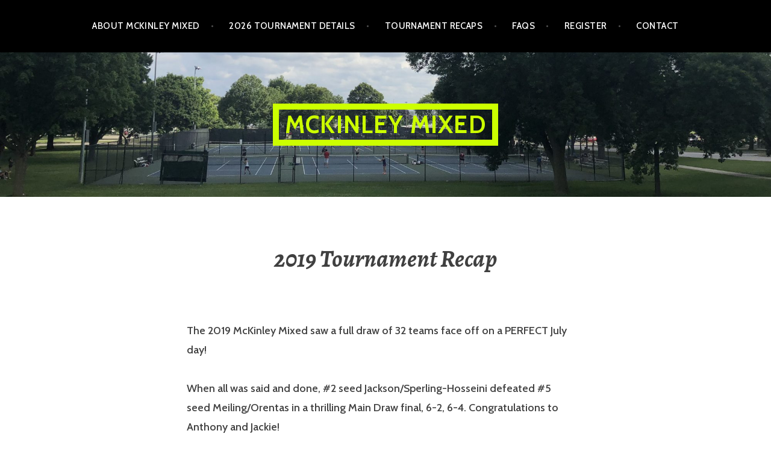

--- FILE ---
content_type: text/html; charset=UTF-8
request_url: https://mckinleymixed.com/event-details
body_size: 9008
content:
<!DOCTYPE html>
<html lang="en-US">
<head>
<meta charset="UTF-8">
<meta name="viewport" content="width=device-width, initial-scale=1">
<link rel="profile" href="http://gmpg.org/xfn/11">
<link rel="pingback" href="https://mckinleymixed.com/xmlrpc.php">

<title>2019 Tournament Recap &#8211; McKinley Mixed</title>
<meta name='robots' content='max-image-preview:large' />
<link rel='dns-prefetch' href='//fonts.googleapis.com' />
<link rel='dns-prefetch' href='//s.w.org' />
<link rel="alternate" type="application/rss+xml" title="McKinley Mixed &raquo; Feed" href="https://mckinleymixed.com/feed" />
<link rel="alternate" type="application/rss+xml" title="McKinley Mixed &raquo; Comments Feed" href="https://mckinleymixed.com/comments/feed" />
<link rel="alternate" type="text/calendar" title="McKinley Mixed &raquo; iCal Feed" href="https://mckinleymixed.com/events/?ical=1" />
<!-- This site uses the Google Analytics by MonsterInsights plugin v7.10.0 - Using Analytics tracking - https://www.monsterinsights.com/ -->
<script type="text/javascript" data-cfasync="false">
	var mi_version         = '7.10.0';
	var mi_track_user      = true;
	var mi_no_track_reason = '';
	
	var disableStr = 'ga-disable-UA-143189506-1';

	/* Function to detect opted out users */
	function __gaTrackerIsOptedOut() {
		return document.cookie.indexOf(disableStr + '=true') > -1;
	}

	/* Disable tracking if the opt-out cookie exists. */
	if ( __gaTrackerIsOptedOut() ) {
		window[disableStr] = true;
	}

	/* Opt-out function */
	function __gaTrackerOptout() {
	  document.cookie = disableStr + '=true; expires=Thu, 31 Dec 2099 23:59:59 UTC; path=/';
	  window[disableStr] = true;
	}
	
	if ( mi_track_user ) {
		(function(i,s,o,g,r,a,m){i['GoogleAnalyticsObject']=r;i[r]=i[r]||function(){
			(i[r].q=i[r].q||[]).push(arguments)},i[r].l=1*new Date();a=s.createElement(o),
			m=s.getElementsByTagName(o)[0];a.async=1;a.src=g;m.parentNode.insertBefore(a,m)
		})(window,document,'script','//www.google-analytics.com/analytics.js','__gaTracker');

		__gaTracker('create', 'UA-143189506-1', 'auto');
		__gaTracker('set', 'forceSSL', true);
		__gaTracker('require', 'displayfeatures');
		__gaTracker('send','pageview');
	} else {
		console.log( "" );
		(function() {
			/* https://developers.google.com/analytics/devguides/collection/analyticsjs/ */
			var noopfn = function() {
				return null;
			};
			var noopnullfn = function() {
				return null;
			};
			var Tracker = function() {
				return null;
			};
			var p = Tracker.prototype;
			p.get = noopfn;
			p.set = noopfn;
			p.send = noopfn;
			var __gaTracker = function() {
				var len = arguments.length;
				if ( len === 0 ) {
					return;
				}
				var f = arguments[len-1];
				if ( typeof f !== 'object' || f === null || typeof f.hitCallback !== 'function' ) {
					console.log( 'Not running function __gaTracker(' + arguments[0] + " ....) because you are not being tracked. " + mi_no_track_reason );
					return;
				}
				try {
					f.hitCallback();
				} catch (ex) {

				}
			};
			__gaTracker.create = function() {
				return new Tracker();
			};
			__gaTracker.getByName = noopnullfn;
			__gaTracker.getAll = function() {
				return [];
			};
			__gaTracker.remove = noopfn;
			window['__gaTracker'] = __gaTracker;
					})();
		}
</script>
<!-- / Google Analytics by MonsterInsights -->
<script type="text/javascript">
window._wpemojiSettings = {"baseUrl":"https:\/\/s.w.org\/images\/core\/emoji\/13.1.0\/72x72\/","ext":".png","svgUrl":"https:\/\/s.w.org\/images\/core\/emoji\/13.1.0\/svg\/","svgExt":".svg","source":{"concatemoji":"https:\/\/mckinleymixed.com\/wp-includes\/js\/wp-emoji-release.min.js?ver=5.9.12"}};
/*! This file is auto-generated */
!function(e,a,t){var n,r,o,i=a.createElement("canvas"),p=i.getContext&&i.getContext("2d");function s(e,t){var a=String.fromCharCode;p.clearRect(0,0,i.width,i.height),p.fillText(a.apply(this,e),0,0);e=i.toDataURL();return p.clearRect(0,0,i.width,i.height),p.fillText(a.apply(this,t),0,0),e===i.toDataURL()}function c(e){var t=a.createElement("script");t.src=e,t.defer=t.type="text/javascript",a.getElementsByTagName("head")[0].appendChild(t)}for(o=Array("flag","emoji"),t.supports={everything:!0,everythingExceptFlag:!0},r=0;r<o.length;r++)t.supports[o[r]]=function(e){if(!p||!p.fillText)return!1;switch(p.textBaseline="top",p.font="600 32px Arial",e){case"flag":return s([127987,65039,8205,9895,65039],[127987,65039,8203,9895,65039])?!1:!s([55356,56826,55356,56819],[55356,56826,8203,55356,56819])&&!s([55356,57332,56128,56423,56128,56418,56128,56421,56128,56430,56128,56423,56128,56447],[55356,57332,8203,56128,56423,8203,56128,56418,8203,56128,56421,8203,56128,56430,8203,56128,56423,8203,56128,56447]);case"emoji":return!s([10084,65039,8205,55357,56613],[10084,65039,8203,55357,56613])}return!1}(o[r]),t.supports.everything=t.supports.everything&&t.supports[o[r]],"flag"!==o[r]&&(t.supports.everythingExceptFlag=t.supports.everythingExceptFlag&&t.supports[o[r]]);t.supports.everythingExceptFlag=t.supports.everythingExceptFlag&&!t.supports.flag,t.DOMReady=!1,t.readyCallback=function(){t.DOMReady=!0},t.supports.everything||(n=function(){t.readyCallback()},a.addEventListener?(a.addEventListener("DOMContentLoaded",n,!1),e.addEventListener("load",n,!1)):(e.attachEvent("onload",n),a.attachEvent("onreadystatechange",function(){"complete"===a.readyState&&t.readyCallback()})),(n=t.source||{}).concatemoji?c(n.concatemoji):n.wpemoji&&n.twemoji&&(c(n.twemoji),c(n.wpemoji)))}(window,document,window._wpemojiSettings);
</script>
<style type="text/css">
img.wp-smiley,
img.emoji {
	display: inline !important;
	border: none !important;
	box-shadow: none !important;
	height: 1em !important;
	width: 1em !important;
	margin: 0 0.07em !important;
	vertical-align: -0.1em !important;
	background: none !important;
	padding: 0 !important;
}
</style>
	<link rel='stylesheet' id='wp-block-library-css'  href='https://mckinleymixed.com/wp-includes/css/dist/block-library/style.min.css?ver=5.9.12' type='text/css' media='all' />
<style id='global-styles-inline-css' type='text/css'>
body{--wp--preset--color--black: #000000;--wp--preset--color--cyan-bluish-gray: #abb8c3;--wp--preset--color--white: #ffffff;--wp--preset--color--pale-pink: #f78da7;--wp--preset--color--vivid-red: #cf2e2e;--wp--preset--color--luminous-vivid-orange: #ff6900;--wp--preset--color--luminous-vivid-amber: #fcb900;--wp--preset--color--light-green-cyan: #7bdcb5;--wp--preset--color--vivid-green-cyan: #00d084;--wp--preset--color--pale-cyan-blue: #8ed1fc;--wp--preset--color--vivid-cyan-blue: #0693e3;--wp--preset--color--vivid-purple: #9b51e0;--wp--preset--gradient--vivid-cyan-blue-to-vivid-purple: linear-gradient(135deg,rgba(6,147,227,1) 0%,rgb(155,81,224) 100%);--wp--preset--gradient--light-green-cyan-to-vivid-green-cyan: linear-gradient(135deg,rgb(122,220,180) 0%,rgb(0,208,130) 100%);--wp--preset--gradient--luminous-vivid-amber-to-luminous-vivid-orange: linear-gradient(135deg,rgba(252,185,0,1) 0%,rgba(255,105,0,1) 100%);--wp--preset--gradient--luminous-vivid-orange-to-vivid-red: linear-gradient(135deg,rgba(255,105,0,1) 0%,rgb(207,46,46) 100%);--wp--preset--gradient--very-light-gray-to-cyan-bluish-gray: linear-gradient(135deg,rgb(238,238,238) 0%,rgb(169,184,195) 100%);--wp--preset--gradient--cool-to-warm-spectrum: linear-gradient(135deg,rgb(74,234,220) 0%,rgb(151,120,209) 20%,rgb(207,42,186) 40%,rgb(238,44,130) 60%,rgb(251,105,98) 80%,rgb(254,248,76) 100%);--wp--preset--gradient--blush-light-purple: linear-gradient(135deg,rgb(255,206,236) 0%,rgb(152,150,240) 100%);--wp--preset--gradient--blush-bordeaux: linear-gradient(135deg,rgb(254,205,165) 0%,rgb(254,45,45) 50%,rgb(107,0,62) 100%);--wp--preset--gradient--luminous-dusk: linear-gradient(135deg,rgb(255,203,112) 0%,rgb(199,81,192) 50%,rgb(65,88,208) 100%);--wp--preset--gradient--pale-ocean: linear-gradient(135deg,rgb(255,245,203) 0%,rgb(182,227,212) 50%,rgb(51,167,181) 100%);--wp--preset--gradient--electric-grass: linear-gradient(135deg,rgb(202,248,128) 0%,rgb(113,206,126) 100%);--wp--preset--gradient--midnight: linear-gradient(135deg,rgb(2,3,129) 0%,rgb(40,116,252) 100%);--wp--preset--duotone--dark-grayscale: url('#wp-duotone-dark-grayscale');--wp--preset--duotone--grayscale: url('#wp-duotone-grayscale');--wp--preset--duotone--purple-yellow: url('#wp-duotone-purple-yellow');--wp--preset--duotone--blue-red: url('#wp-duotone-blue-red');--wp--preset--duotone--midnight: url('#wp-duotone-midnight');--wp--preset--duotone--magenta-yellow: url('#wp-duotone-magenta-yellow');--wp--preset--duotone--purple-green: url('#wp-duotone-purple-green');--wp--preset--duotone--blue-orange: url('#wp-duotone-blue-orange');--wp--preset--font-size--small: 13px;--wp--preset--font-size--medium: 20px;--wp--preset--font-size--large: 36px;--wp--preset--font-size--x-large: 42px;}.has-black-color{color: var(--wp--preset--color--black) !important;}.has-cyan-bluish-gray-color{color: var(--wp--preset--color--cyan-bluish-gray) !important;}.has-white-color{color: var(--wp--preset--color--white) !important;}.has-pale-pink-color{color: var(--wp--preset--color--pale-pink) !important;}.has-vivid-red-color{color: var(--wp--preset--color--vivid-red) !important;}.has-luminous-vivid-orange-color{color: var(--wp--preset--color--luminous-vivid-orange) !important;}.has-luminous-vivid-amber-color{color: var(--wp--preset--color--luminous-vivid-amber) !important;}.has-light-green-cyan-color{color: var(--wp--preset--color--light-green-cyan) !important;}.has-vivid-green-cyan-color{color: var(--wp--preset--color--vivid-green-cyan) !important;}.has-pale-cyan-blue-color{color: var(--wp--preset--color--pale-cyan-blue) !important;}.has-vivid-cyan-blue-color{color: var(--wp--preset--color--vivid-cyan-blue) !important;}.has-vivid-purple-color{color: var(--wp--preset--color--vivid-purple) !important;}.has-black-background-color{background-color: var(--wp--preset--color--black) !important;}.has-cyan-bluish-gray-background-color{background-color: var(--wp--preset--color--cyan-bluish-gray) !important;}.has-white-background-color{background-color: var(--wp--preset--color--white) !important;}.has-pale-pink-background-color{background-color: var(--wp--preset--color--pale-pink) !important;}.has-vivid-red-background-color{background-color: var(--wp--preset--color--vivid-red) !important;}.has-luminous-vivid-orange-background-color{background-color: var(--wp--preset--color--luminous-vivid-orange) !important;}.has-luminous-vivid-amber-background-color{background-color: var(--wp--preset--color--luminous-vivid-amber) !important;}.has-light-green-cyan-background-color{background-color: var(--wp--preset--color--light-green-cyan) !important;}.has-vivid-green-cyan-background-color{background-color: var(--wp--preset--color--vivid-green-cyan) !important;}.has-pale-cyan-blue-background-color{background-color: var(--wp--preset--color--pale-cyan-blue) !important;}.has-vivid-cyan-blue-background-color{background-color: var(--wp--preset--color--vivid-cyan-blue) !important;}.has-vivid-purple-background-color{background-color: var(--wp--preset--color--vivid-purple) !important;}.has-black-border-color{border-color: var(--wp--preset--color--black) !important;}.has-cyan-bluish-gray-border-color{border-color: var(--wp--preset--color--cyan-bluish-gray) !important;}.has-white-border-color{border-color: var(--wp--preset--color--white) !important;}.has-pale-pink-border-color{border-color: var(--wp--preset--color--pale-pink) !important;}.has-vivid-red-border-color{border-color: var(--wp--preset--color--vivid-red) !important;}.has-luminous-vivid-orange-border-color{border-color: var(--wp--preset--color--luminous-vivid-orange) !important;}.has-luminous-vivid-amber-border-color{border-color: var(--wp--preset--color--luminous-vivid-amber) !important;}.has-light-green-cyan-border-color{border-color: var(--wp--preset--color--light-green-cyan) !important;}.has-vivid-green-cyan-border-color{border-color: var(--wp--preset--color--vivid-green-cyan) !important;}.has-pale-cyan-blue-border-color{border-color: var(--wp--preset--color--pale-cyan-blue) !important;}.has-vivid-cyan-blue-border-color{border-color: var(--wp--preset--color--vivid-cyan-blue) !important;}.has-vivid-purple-border-color{border-color: var(--wp--preset--color--vivid-purple) !important;}.has-vivid-cyan-blue-to-vivid-purple-gradient-background{background: var(--wp--preset--gradient--vivid-cyan-blue-to-vivid-purple) !important;}.has-light-green-cyan-to-vivid-green-cyan-gradient-background{background: var(--wp--preset--gradient--light-green-cyan-to-vivid-green-cyan) !important;}.has-luminous-vivid-amber-to-luminous-vivid-orange-gradient-background{background: var(--wp--preset--gradient--luminous-vivid-amber-to-luminous-vivid-orange) !important;}.has-luminous-vivid-orange-to-vivid-red-gradient-background{background: var(--wp--preset--gradient--luminous-vivid-orange-to-vivid-red) !important;}.has-very-light-gray-to-cyan-bluish-gray-gradient-background{background: var(--wp--preset--gradient--very-light-gray-to-cyan-bluish-gray) !important;}.has-cool-to-warm-spectrum-gradient-background{background: var(--wp--preset--gradient--cool-to-warm-spectrum) !important;}.has-blush-light-purple-gradient-background{background: var(--wp--preset--gradient--blush-light-purple) !important;}.has-blush-bordeaux-gradient-background{background: var(--wp--preset--gradient--blush-bordeaux) !important;}.has-luminous-dusk-gradient-background{background: var(--wp--preset--gradient--luminous-dusk) !important;}.has-pale-ocean-gradient-background{background: var(--wp--preset--gradient--pale-ocean) !important;}.has-electric-grass-gradient-background{background: var(--wp--preset--gradient--electric-grass) !important;}.has-midnight-gradient-background{background: var(--wp--preset--gradient--midnight) !important;}.has-small-font-size{font-size: var(--wp--preset--font-size--small) !important;}.has-medium-font-size{font-size: var(--wp--preset--font-size--medium) !important;}.has-large-font-size{font-size: var(--wp--preset--font-size--large) !important;}.has-x-large-font-size{font-size: var(--wp--preset--font-size--x-large) !important;}
</style>
<link rel='stylesheet' id='contact-form-7-css'  href='https://mckinleymixed.com/wp-content/plugins/contact-form-7/includes/css/styles.css?ver=5.1.1' type='text/css' media='all' />
<link rel='stylesheet' id='argent-style-css'  href='https://mckinleymixed.com/wp-content/themes/argent/style.css?ver=5.9.12' type='text/css' media='all' />
<style id='argent-style-inline-css' type='text/css'>
.site-branding { background-image: url(https://mckinleymixed.com/wp-content/uploads/2019/01/cropped-Mckinley_courts.jpg); }
</style>
<link rel='stylesheet' id='argent-fonts-css'  href='https://fonts.googleapis.com/css?family=Cabin%3A500%2C700%2C500italic%2C700italic%7CAlegreya%3A400%2C700%2C400italic%2C700italic&#038;subset=latin%2Clatin-ext' type='text/css' media='all' />
<link rel='stylesheet' id='genericons-css'  href='https://mckinleymixed.com/wp-content/themes/argent/genericons/genericons.css?ver=3.4.1' type='text/css' media='all' />
<script type='text/javascript' id='monsterinsights-frontend-script-js-extra'>
/* <![CDATA[ */
var monsterinsights_frontend = {"js_events_tracking":"true","download_extensions":"doc,pdf,ppt,zip,xls,docx,pptx,xlsx","inbound_paths":"[{\"path\":\"\\\/go\\\/\",\"label\":\"affiliate\"},{\"path\":\"\\\/recommend\\\/\",\"label\":\"affiliate\"}]","home_url":"https:\/\/mckinleymixed.com","hash_tracking":"false"};
/* ]]> */
</script>
<script type='text/javascript' src='https://mckinleymixed.com/wp-content/plugins/google-analytics-for-wordpress/assets/js/frontend.min.js?ver=7.10.0' id='monsterinsights-frontend-script-js'></script>
<script type='text/javascript' src='https://mckinleymixed.com/wp-content/plugins/1and1-wordpress-assistant/js/cookies.js?ver=5.9.12' id='1and1-wp-cookies-js'></script>
<script type='text/javascript' src='https://mckinleymixed.com/wp-includes/js/jquery/jquery.min.js?ver=3.6.0' id='jquery-core-js'></script>
<script type='text/javascript' src='https://mckinleymixed.com/wp-includes/js/jquery/jquery-migrate.min.js?ver=3.3.2' id='jquery-migrate-js'></script>
<link rel="https://api.w.org/" href="https://mckinleymixed.com/wp-json/" /><link rel="alternate" type="application/json" href="https://mckinleymixed.com/wp-json/wp/v2/pages/113" /><link rel="EditURI" type="application/rsd+xml" title="RSD" href="https://mckinleymixed.com/xmlrpc.php?rsd" />
<link rel="wlwmanifest" type="application/wlwmanifest+xml" href="https://mckinleymixed.com/wp-includes/wlwmanifest.xml" /> 
<meta name="generator" content="WordPress 5.9.12" />
<link rel="canonical" href="https://mckinleymixed.com/event-details" />
<link rel='shortlink' href='https://mckinleymixed.com/?p=113' />
<link rel="alternate" type="application/json+oembed" href="https://mckinleymixed.com/wp-json/oembed/1.0/embed?url=https%3A%2F%2Fmckinleymixed.com%2Fevent-details" />
<link rel="alternate" type="text/xml+oembed" href="https://mckinleymixed.com/wp-json/oembed/1.0/embed?url=https%3A%2F%2Fmckinleymixed.com%2Fevent-details&#038;format=xml" />
<meta name="tec-api-version" content="v1"><meta name="tec-api-origin" content="https://mckinleymixed.com"><link rel="https://theeventscalendar.com/" href="https://mckinleymixed.com/wp-json/tribe/events/v1/" />	<style type="text/css">
			.site-title a,
		.site-description {
			color: #ccff00;
		}
		.site-title {
			border-color: #ccff00;
		}
	
	</style>
<link rel="icon" href="https://mckinleymixed.com/wp-content/uploads/2018/12/cropped-mckinley_mixed_wimbledon_style-2019-32x32.jpg" sizes="32x32" />
<link rel="icon" href="https://mckinleymixed.com/wp-content/uploads/2018/12/cropped-mckinley_mixed_wimbledon_style-2019-192x192.jpg" sizes="192x192" />
<link rel="apple-touch-icon" href="https://mckinleymixed.com/wp-content/uploads/2018/12/cropped-mckinley_mixed_wimbledon_style-2019-180x180.jpg" />
<meta name="msapplication-TileImage" content="https://mckinleymixed.com/wp-content/uploads/2018/12/cropped-mckinley_mixed_wimbledon_style-2019-270x270.jpg" />
</head>

<body class="page-template-default page page-id-113 tribe-no-js without-featured-image">
<div id="page" class="hfeed site">
	<a class="skip-link screen-reader-text" href="#content">Skip to content</a>

	<header id="masthead" class="site-header" role="banner">

		<nav id="site-navigation" class="main-navigation" role="navigation">
			<button class="menu-toggle" aria-controls="primary-menu" aria-expanded="false">Menu</button>
			<div class="menu-menu-1-container"><ul id="primary-menu" class="menu"><li id="menu-item-125" class="menu-item menu-item-type-post_type menu-item-object-page menu-item-has-children menu-item-125"><a href="https://mckinleymixed.com/about">About McKinley Mixed</a>
<ul class="sub-menu">
	<li id="menu-item-1341" class="menu-item menu-item-type-post_type menu-item-object-page menu-item-1341"><a href="https://mckinleymixed.com/tournament-vlog">Tournament Vlog</a></li>
	<li id="menu-item-73" class="menu-item menu-item-type-post_type menu-item-object-page menu-item-73"><a href="https://mckinleymixed.com/tournament-history">Tournament History</a></li>
	<li id="menu-item-130" class="menu-item menu-item-type-post_type menu-item-object-page menu-item-130"><a href="https://mckinleymixed.com/sponsors">Sponsors</a></li>
	<li id="menu-item-133" class="menu-item menu-item-type-post_type menu-item-object-page menu-item-133"><a href="https://mckinleymixed.com/testimonials">Testimonials</a></li>
	<li id="menu-item-88" class="menu-item menu-item-type-post_type menu-item-object-page menu-item-88"><a href="https://mckinleymixed.com/prizes">Prizes &#038; Favors</a></li>
	<li id="menu-item-840" class="menu-item menu-item-type-post_type menu-item-object-page menu-item-840"><a href="https://mckinleymixed.com/volunteers">Volunteers</a></li>
	<li id="menu-item-41" class="menu-item menu-item-type-post_type menu-item-object-page menu-item-41"><a href="https://mckinleymixed.com/visiting-milwaukee">Visiting Milwaukee</a></li>
</ul>
</li>
<li id="menu-item-1191" class="menu-item menu-item-type-post_type menu-item-object-page menu-item-has-children menu-item-1191"><a href="https://mckinleymixed.com/2026-tournament-details">2026 Tournament Details</a>
<ul class="sub-menu">
	<li id="menu-item-139" class="menu-item menu-item-type-post_type menu-item-object-page menu-item-139"><a href="https://mckinleymixed.com/tournament-sites">Tournament Sites</a></li>
	<li id="menu-item-83" class="menu-item menu-item-type-post_type menu-item-object-page menu-item-83"><a href="https://mckinleymixed.com/inclement-weather-plans">Rain Plan</a></li>
</ul>
</li>
<li id="menu-item-925" class="menu-item menu-item-type-post_type menu-item-object-page current-menu-ancestor current-menu-parent current_page_parent current_page_ancestor menu-item-has-children menu-item-925"><a href="https://mckinleymixed.com/2020-tournament-details">Tournament Recaps</a>
<ul class="sub-menu">
	<li id="menu-item-1685" class="menu-item menu-item-type-post_type menu-item-object-page menu-item-1685"><a href="https://mckinleymixed.com/2025-tournament-recap">2025 Tournament Recap</a></li>
	<li id="menu-item-1694" class="menu-item menu-item-type-post_type menu-item-object-page menu-item-1694"><a href="https://mckinleymixed.com/2025-draws-results">2025 Draws &#038; Results</a></li>
	<li id="menu-item-1617" class="menu-item menu-item-type-post_type menu-item-object-page menu-item-1617"><a href="https://mckinleymixed.com/2024-tournament-recap">2024 Tournament Recap</a></li>
	<li id="menu-item-1590" class="menu-item menu-item-type-post_type menu-item-object-page menu-item-1590"><a href="https://mckinleymixed.com/2024-draws-results">2024 Draws &#038; Results</a></li>
	<li id="menu-item-1624" class="menu-item menu-item-type-post_type menu-item-object-page menu-item-1624"><a href="https://mckinleymixed.com/2024-tournament-gallery">2024 Tournament Gallery</a></li>
	<li id="menu-item-1497" class="menu-item menu-item-type-post_type menu-item-object-page menu-item-1497"><a href="https://mckinleymixed.com/2023-tournament-recap">2023 Tournament Recap</a></li>
	<li id="menu-item-1480" class="menu-item menu-item-type-post_type menu-item-object-page menu-item-1480"><a href="https://mckinleymixed.com/2023-tournament-draws">2023 Draws &#038; Results</a></li>
	<li id="menu-item-1439" class="menu-item menu-item-type-post_type menu-item-object-page menu-item-1439"><a href="https://mckinleymixed.com/2022-tournament-recap">2022 Tournament Recap</a></li>
	<li id="menu-item-1438" class="menu-item menu-item-type-post_type menu-item-object-page menu-item-1438"><a href="https://mckinleymixed.com/2022-tournament-gallery">2022 Tournament Gallery</a></li>
	<li id="menu-item-1437" class="menu-item menu-item-type-post_type menu-item-object-page menu-item-1437"><a href="https://mckinleymixed.com/2022-draws-results">2022 Draws &#038; Results</a></li>
	<li id="menu-item-1294" class="menu-item menu-item-type-post_type menu-item-object-page menu-item-1294"><a href="https://mckinleymixed.com/2021-tournament-recap">2021 Tournament Recap</a></li>
	<li id="menu-item-1300" class="menu-item menu-item-type-post_type menu-item-object-page menu-item-1300"><a href="https://mckinleymixed.com/2021-tournament-gallery">2021 Tournament Gallery</a></li>
	<li id="menu-item-1281" class="menu-item menu-item-type-post_type menu-item-object-page menu-item-1281"><a href="https://mckinleymixed.com/2021-tournament-draw">2021 Draws &#038; Results</a></li>
	<li id="menu-item-1119" class="menu-item menu-item-type-post_type menu-item-object-page menu-item-1119"><a href="https://mckinleymixed.com/2020-tournament-recap">2020 Tournament Recap</a></li>
	<li id="menu-item-1188" class="menu-item menu-item-type-post_type menu-item-object-page menu-item-1188"><a href="https://mckinleymixed.com/2020-tournament-gallery">2020 Tournament Gallery</a></li>
	<li id="menu-item-1106" class="menu-item menu-item-type-post_type menu-item-object-page menu-item-1106"><a href="https://mckinleymixed.com/2020-draw">2020 Draws &#038; Results</a></li>
	<li id="menu-item-124" class="menu-item menu-item-type-post_type menu-item-object-page current-menu-item page_item page-item-113 current_page_item menu-item-124"><a href="https://mckinleymixed.com/event-details" aria-current="page">2019 Tournament Recap</a></li>
	<li id="menu-item-1022" class="menu-item menu-item-type-post_type menu-item-object-page menu-item-1022"><a href="https://mckinleymixed.com/2019-photo-gallery">2019 Photo Gallery</a></li>
	<li id="menu-item-52" class="menu-item menu-item-type-post_type menu-item-object-page menu-item-52"><a href="https://mckinleymixed.com/2018-tournament-gallery-info-2">2018 Tournament Gallery</a></li>
</ul>
</li>
<li id="menu-item-123" class="menu-item menu-item-type-post_type menu-item-object-page menu-item-123"><a href="https://mckinleymixed.com/faqs">FAQs</a></li>
<li id="menu-item-122" class="menu-item menu-item-type-post_type menu-item-object-page menu-item-122"><a href="https://mckinleymixed.com/register">Register</a></li>
<li id="menu-item-37" class="menu-item menu-item-type-post_type menu-item-object-page menu-item-37"><a href="https://mckinleymixed.com/contact-tournament-director">Contact</a></li>
</ul></div>		</nav><!-- #site-navigation -->

		<div class="site-branding">
			<h1 class="site-title"><a href="https://mckinleymixed.com/" rel="home">McKinley Mixed</a></h1>
			<h2 class="site-description">Mixed Tennis on Milwaukee&#039;s Lakefront</h2>
		</div><!-- .site-branding -->

	</header><!-- #masthead -->

	<div id="content" class="site-content">

	<div id="primary" class="content-area">
		<main id="main" class="site-main" role="main">

			
				
<article id="post-113" class="post-113 page type-page status-publish hentry">
	<header class="page-header">
		<h1 class="page-title">2019 Tournament Recap</h1>	</header><!-- .page-header -->

	<div class="page-content">
		
<p>The 2019 McKinley Mixed saw a full draw of 32 teams face off on a PERFECT July day! </p>
<p>When all was said and done, #2 seed Jackson/Sperling-Hosseini defeated #5 seed Meiling/Orentas in a thrilling Main Draw final, 6-2, 6-4. Congratulations to Anthony and Jackie!</p>
<p><img class="aligncenter wp-image-929 size-large" src="http://mckinleymixed.com/wp-content/uploads/2019/07/mm-2019-main-draw-champions-1024x768.jpg" alt="" width="780" height="585" srcset="https://mckinleymixed.com/wp-content/uploads/2019/07/mm-2019-main-draw-champions-1024x768.jpg 1024w, https://mckinleymixed.com/wp-content/uploads/2019/07/mm-2019-main-draw-champions-300x225.jpg 300w, https://mckinleymixed.com/wp-content/uploads/2019/07/mm-2019-main-draw-champions-768x576.jpg 768w, https://mckinleymixed.com/wp-content/uploads/2019/07/mm-2019-main-draw-champions-660x495.jpg 660w, https://mckinleymixed.com/wp-content/uploads/2019/07/mm-2019-main-draw-champions.jpg 2048w" sizes="(max-width: 780px) 100vw, 780px" /></p>
<p><br />Capturing the back draws were:</p>
<p><strong>Reprieve</strong>: Miles/Plowman<br /><img loading="lazy" class="alignnone size-medium wp-image-945" src="http://mckinleymixed.com/wp-content/uploads/2019/07/mm-2019-miles-plowman-300x225.jpg" alt="" width="300" height="225" srcset="https://mckinleymixed.com/wp-content/uploads/2019/07/mm-2019-miles-plowman-300x225.jpg 300w, https://mckinleymixed.com/wp-content/uploads/2019/07/mm-2019-miles-plowman-768x576.jpg 768w, https://mckinleymixed.com/wp-content/uploads/2019/07/mm-2019-miles-plowman-1024x768.jpg 1024w, https://mckinleymixed.com/wp-content/uploads/2019/07/mm-2019-miles-plowman-660x495.jpg 660w, https://mckinleymixed.com/wp-content/uploads/2019/07/mm-2019-miles-plowman.jpg 2048w" sizes="(max-width: 300px) 100vw, 300px" /></p>
<p><br /><strong>Quarter Reprieve</strong>: Broady/Broady<br /><img loading="lazy" class="alignnone size-medium wp-image-940" src="http://mckinleymixed.com/wp-content/uploads/2019/07/mm-2019-broadys-300x225.jpg" alt="" width="300" height="225" srcset="https://mckinleymixed.com/wp-content/uploads/2019/07/mm-2019-broadys-300x225.jpg 300w, https://mckinleymixed.com/wp-content/uploads/2019/07/mm-2019-broadys-768x576.jpg 768w, https://mckinleymixed.com/wp-content/uploads/2019/07/mm-2019-broadys-1024x768.jpg 1024w, https://mckinleymixed.com/wp-content/uploads/2019/07/mm-2019-broadys-660x495.jpg 660w, https://mckinleymixed.com/wp-content/uploads/2019/07/mm-2019-broadys.jpg 2048w" sizes="(max-width: 300px) 100vw, 300px" /></p>
<p><br /><strong>Consolation</strong>: Cyganiak/Stuckslager<br /><img loading="lazy" class="alignnone size-medium wp-image-941" src="http://mckinleymixed.com/wp-content/uploads/2019/07/mm-2019-Cyganiak-Stuckslager-300x225.jpg" alt="" width="300" height="225" srcset="https://mckinleymixed.com/wp-content/uploads/2019/07/mm-2019-Cyganiak-Stuckslager-300x225.jpg 300w, https://mckinleymixed.com/wp-content/uploads/2019/07/mm-2019-Cyganiak-Stuckslager-768x576.jpg 768w, https://mckinleymixed.com/wp-content/uploads/2019/07/mm-2019-Cyganiak-Stuckslager-1024x768.jpg 1024w, https://mckinleymixed.com/wp-content/uploads/2019/07/mm-2019-Cyganiak-Stuckslager-660x495.jpg 660w, https://mckinleymixed.com/wp-content/uploads/2019/07/mm-2019-Cyganiak-Stuckslager.jpg 2048w" sizes="(max-width: 300px) 100vw, 300px" /></p>
<p><br /><strong>Consolation Reprieve</strong>: McCormick/Phelps<br /><img loading="lazy" class="alignnone size-medium wp-image-944" src="http://mckinleymixed.com/wp-content/uploads/2019/07/mm-2019-mccormick-phelps-300x225.jpg" alt="" width="300" height="225" srcset="https://mckinleymixed.com/wp-content/uploads/2019/07/mm-2019-mccormick-phelps-300x225.jpg 300w, https://mckinleymixed.com/wp-content/uploads/2019/07/mm-2019-mccormick-phelps-768x576.jpg 768w, https://mckinleymixed.com/wp-content/uploads/2019/07/mm-2019-mccormick-phelps-1024x768.jpg 1024w, https://mckinleymixed.com/wp-content/uploads/2019/07/mm-2019-mccormick-phelps-660x495.jpg 660w, https://mckinleymixed.com/wp-content/uploads/2019/07/mm-2019-mccormick-phelps.jpg 2048w" sizes="(max-width: 300px) 100vw, 300px" /></p>
<p>You can view the full and completed 2019 draws <a href="/2019-draw">here.</a></p>
<p>Thanks to all who participated and we look forward to seeing you in 2020!</p>
	</div><!-- .page-content -->

	<footer class="entry-footer entry-meta">
			</footer><!-- .entry-footer -->
</article><!-- #post-## -->

				
			
		</main><!-- #main -->
	</div><!-- #primary -->


<div id="secondary" class="footer-widget-area" role="complementary">
	<div class="widget-wrapper">
				<div id="widget-area-1" class="widget-area">
			<aside id="search-2" class="widget widget_search"><form role="search" method="get" class="search-form" action="https://mckinleymixed.com/">
				<label>
					<span class="screen-reader-text">Search for:</span>
					<input type="search" class="search-field" placeholder="Search &hellip;" value="" name="s" />
				</label>
				<input type="submit" class="search-submit" value="Search" />
			</form></aside>		</div><!-- #widget-area-1 -->
		
				<div id="widget-area-2" class="widget-area">
			<aside id="pages-3" class="widget widget_pages"><h1 class="widget-title">IMPORTANT LINKS</h1>
			<ul>
				<li class="page_item page-item-115"><a href="https://mckinleymixed.com/faqs">FAQs</a></li>
<li class="page_item page-item-117"><a href="https://mckinleymixed.com/register">Register</a></li>
<li class="page_item page-item-1679"><a href="https://mckinleymixed.com/2025-tournament-recap">2025 Tournament Recap</a></li>
<li class="page_item page-item-1692"><a href="https://mckinleymixed.com/2025-draws-results">2025 Draws &#038; Results</a></li>
			</ul>

			</aside>		</div><!-- #widget-area-2 -->
		
			</div><!-- .widget-wrapper -->
</div><!-- #secondary -->

	</div><!-- #content -->

	<footer id="colophon" class="site-footer" role="contentinfo">
		<div class="site-info">
			<a href="http://wordpress.org/">Proudly powered by WordPress</a>
			<span class="sep"> | </span>
			Theme: Argent by <a href="https://wordpress.com/themes/" rel="designer">Automattic</a>.		</div><!-- .site-info -->
	</footer><!-- #colophon -->
</div><!-- #page -->

		<script>
		( function ( body ) {
			'use strict';
			body.className = body.className.replace( /\btribe-no-js\b/, 'tribe-js' );
		} )( document.body );
		</script>
		<script> /* <![CDATA[ */var tribe_l10n_datatables = {"aria":{"sort_ascending":": activate to sort column ascending","sort_descending":": activate to sort column descending"},"length_menu":"Show _MENU_ entries","empty_table":"No data available in table","info":"Showing _START_ to _END_ of _TOTAL_ entries","info_empty":"Showing 0 to 0 of 0 entries","info_filtered":"(filtered from _MAX_ total entries)","zero_records":"No matching records found","search":"Search:","all_selected_text":"All items on this page were selected. ","select_all_link":"Select all pages","clear_selection":"Clear Selection.","pagination":{"all":"All","next":"Next","previous":"Previous"},"select":{"rows":{"0":"","_":": Selected %d rows","1":": Selected 1 row"}},"datepicker":{"dayNames":["Sunday","Monday","Tuesday","Wednesday","Thursday","Friday","Saturday"],"dayNamesShort":["Sun","Mon","Tue","Wed","Thu","Fri","Sat"],"dayNamesMin":["S","M","T","W","T","F","S"],"monthNames":["January","February","March","April","May","June","July","August","September","October","November","December"],"monthNamesShort":["January","February","March","April","May","June","July","August","September","October","November","December"],"monthNamesMin":["Jan","Feb","Mar","Apr","May","Jun","Jul","Aug","Sep","Oct","Nov","Dec"],"nextText":"Next","prevText":"Prev","currentText":"Today","closeText":"Done","today":"Today","clear":"Clear"}};var tribe_system_info = {"sysinfo_optin_nonce":"0389c4082d","clipboard_btn_text":"Copy to clipboard","clipboard_copied_text":"System info copied","clipboard_fail_text":"Press \"Cmd + C\" to copy"};/* ]]> */ </script><script type='text/javascript' id='contact-form-7-js-extra'>
/* <![CDATA[ */
var wpcf7 = {"apiSettings":{"root":"https:\/\/mckinleymixed.com\/wp-json\/contact-form-7\/v1","namespace":"contact-form-7\/v1"}};
/* ]]> */
</script>
<script type='text/javascript' src='https://mckinleymixed.com/wp-content/plugins/contact-form-7/includes/js/scripts.js?ver=5.1.1' id='contact-form-7-js'></script>
<script type='text/javascript' src='https://mckinleymixed.com/wp-content/themes/argent/js/argent.js?ver=20150326' id='argent-js-js'></script>
<script type='text/javascript' src='https://mckinleymixed.com/wp-content/themes/argent/js/navigation.js?ver=20120206' id='argent-navigation-js'></script>
<script type='text/javascript' src='https://mckinleymixed.com/wp-content/themes/argent/js/skip-link-focus-fix.js?ver=20130115' id='argent-skip-link-focus-fix-js'></script>

</body>
</html>


--- FILE ---
content_type: text/plain
request_url: https://www.google-analytics.com/j/collect?v=1&_v=j102&a=391871358&t=pageview&_s=1&dl=https%3A%2F%2Fmckinleymixed.com%2Fevent-details&ul=en-us%40posix&dt=2019%20Tournament%20Recap%20%E2%80%93%20McKinley%20Mixed&sr=1280x720&vp=1280x720&_u=YGBAgUABCAAAACAAI~&jid=506253779&gjid=1647359045&cid=904921199.1768724105&tid=UA-143189506-1&_gid=474888704.1768724105&_slc=1&z=856423871
body_size: -451
content:
2,cG-61YR8BCR2C